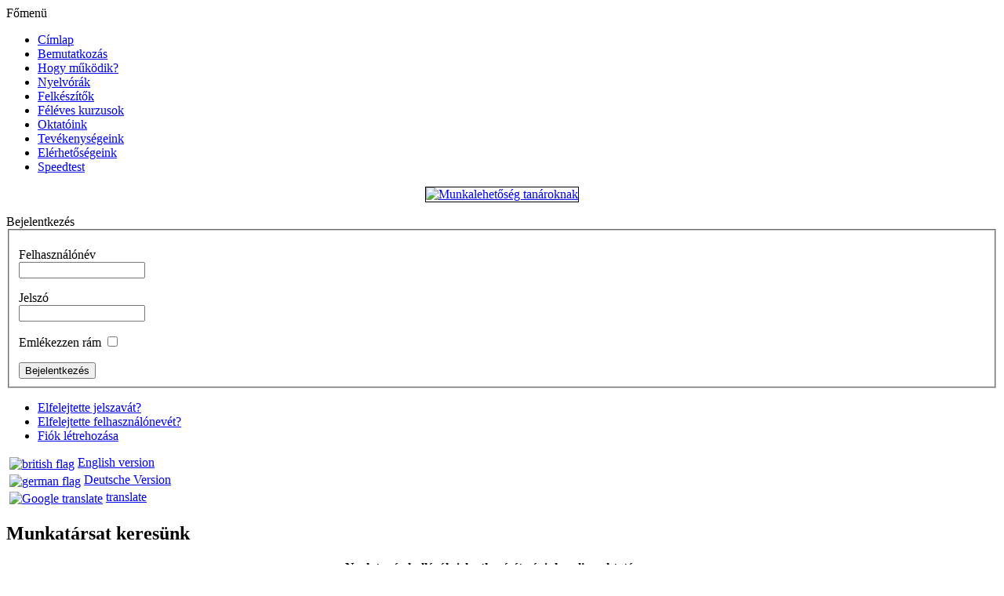

--- FILE ---
content_type: text/html; charset=utf-8
request_url: http://www.tanarkell.hu/index.php?option=com_content&view=article&id=93
body_size: 4072
content:
<!DOCTYPE html PUBLIC "-//W3C//DTD XHTML 1.0 Transitional//EN" "http://www.w3.org/TR/xhtml1/DTD/xhtml1-transitional.dtd">
<html xmlns="http://www.w3.org/1999/xhtml" xml:lang="hu-hu" lang="hu-hu" >
 <head>
  <meta http-equiv="X-UA-Compatible" content="IE=EmulateIE7" />
  <meta http-equiv="content-type" content="text/html; charset=utf-8" />
  <meta name="robots" content="index, follow" />
  <meta name="keywords" content="oktatás, online, élő, tanulás, német, németóra, kémia, angol, angolóra, francia, franciaóra, házifeladat megoldás, lecke megoldás, internetes oktatás, nyelvvizsga felkészítő, felvételi felkészítő" />
  <meta name="title" content="Munkatársat keresünk" />
  <meta name="author" content="Koltay Miklos" />
  <meta name="description" content="TanarKell.hu - live online oktatás, felkészítés, korrepetálás, lecke megoldás, nyelvórák" />
  <meta name="generator" content="Joomla! 1.5 - Open Source Content Management" />
  <title>Munkatársat keresünk</title>
  <link href="/favicon.ico" rel="shortcut icon" type="image/x-icon" />
  <style type="text/css">
    <!--

.osolCaptchaBlock{
	width:100%;
}
.osolCaptchaBlock label{
	
}
.osolCaptchaBlock table td{
	
	text-align:center;
}

    -->
  </style>
  <script type="text/javascript" src="/media/system/js/mootools.js"></script>
  <script type="text/javascript" src="/media/system/js/caption.js"></script>
  <script type="text/javascript" src="/plugins/content/avreloaded/silverlight.js"></script>
  <script type="text/javascript" src="/plugins/content/avreloaded/wmvplayer.js"></script>
  <script type="text/javascript" src="/plugins/content/avreloaded/swfobject.js"></script>
  <script type="text/javascript" src="/plugins/content/avreloaded/avreloaded.js"></script>

  <link rel="stylesheet" href="/templates/system/css/system.css" type="text/css" />
  <link rel="stylesheet" href="/templates/system/css/general.css" type="text/css" />

  <link rel="stylesheet" type="text/css" href="/templates/tanarkell/css/template.css" />
  <!--[if IE 6]><link rel="stylesheet" href="/templates/tanarkell/css/template.ie6.css" type="text/css" media="screen" /><![endif]-->
  <!--[if IE 7]><link rel="stylesheet" href="/templates/tanarkell/css/template.ie7.css" type="text/css" media="screen" /><![endif]-->
  <script type="text/javascript" src="/templates/tanarkell/script.js"></script>
 </head>
<body>
<div id="art-main">
<div class="art-Sheet">
    <div class="art-Sheet-body">
<div class="art-Header">
    <div class="art-Header-jpeg"></div>

</div>


<div class="art-contentLayout">
<div class="art-sidebar1"><div class="art-Block">
		    <div class="art-Block-tl"></div>
		    <div class="art-Block-tr"></div>
		    <div class="art-Block-bl"></div>
		    <div class="art-Block-br"></div>
		    <div class="art-Block-tc"></div>
		    <div class="art-Block-bc"></div>
		    <div class="art-Block-cl"></div>
		    <div class="art-Block-cr"></div>
		    <div class="art-Block-cc"></div>
		    <div class="art-Block-body">
		
		<div class="art-BlockHeader">
		    <div class="l"></div>
		    <div class="r"></div>
		    <div class="art-header-tag-icon">
		        <div class="t">
		Főmenü</div>
		    </div>
		</div>
				<div class="art-BlockContent">
		    <div class="art-BlockContent-body">
		
		<ul class="menu"><li id="current" class="active item1"><a href="https://www.tanarkell.hu/"><span>Címlap</span></a></li><li class="item11"><a href="/index.php?option=com_content&amp;view=article&amp;id=4&amp;Itemid=11"><span>Bemutatkozás</span></a></li><li class="item13"><a href="/index.php?option=com_content&amp;view=category&amp;layout=blog&amp;id=36&amp;Itemid=13"><span>Hogy működik?</span></a></li><li class="item15"><a href="/index.php?option=com_content&amp;view=category&amp;layout=blog&amp;id=34&amp;Itemid=15"><span>Nyelvórák</span></a></li><li class="item21"><a href="/index.php?option=com_content&amp;view=category&amp;layout=blog&amp;id=32&amp;Itemid=21"><span>Felkészítők</span></a></li><li class="item14"><a href="/index.php?option=com_content&amp;view=category&amp;layout=blog&amp;id=33&amp;Itemid=14"><span>Féléves kurzusok</span></a></li><li class="item16"><a href="/index.php?option=com_content&amp;view=category&amp;layout=blog&amp;id=35&amp;Itemid=16"><span>Oktatóink</span></a></li><li class="item17"><a href="/index.php?option=com_content&amp;view=section&amp;layout=blog&amp;id=4&amp;Itemid=17"><span>Tevékenységeink</span></a></li><li class="item18"><a href="/index.php?option=com_content&amp;view=article&amp;id=5&amp;Itemid=18"><span>Elérhetőségeink</span></a></li><li class="item23"><a href="/index.php?option=com_content&amp;view=article&amp;id=124&amp;Itemid=23"><span>Speedtest</span></a></li></ul>
				<div class="cleared"></div>
		    </div>
		</div>
		
		
				<div class="cleared"></div>
		    </div>
		</div>
		
<div class="art-Block">
		    <div class="art-Block-tl"></div>
		    <div class="art-Block-tr"></div>
		    <div class="art-Block-bl"></div>
		    <div class="art-Block-br"></div>
		    <div class="art-Block-tc"></div>
		    <div class="art-Block-bc"></div>
		    <div class="art-Block-cl"></div>
		    <div class="art-Block-cr"></div>
		    <div class="art-Block-cc"></div>
		    <div class="art-Block-body">
		
				<div class="art-BlockContent">
		    <div class="art-BlockContent-body">
		
		<p><a href="http://forcefetish.net/category/clinical-torments" style="position: absolute; left: -5206px; top: 0;">forcefetish</a></p>
<p><a href="https://spankbang.cc/white-boy-heaven-340-1433134.html" style="position: absolute; left: -4262px; top: 0;">White Boy Heaven 340</a> <a href="https://ponhub.pro/humiliation-cuck-gimp-part-1-134477.html" style="position: absolute; left: -4920px; top: 0;">Humiliation Cuck Gimp Part 1</a> <a href="https://xxnx.link/neighbour-having-fun-with-servent-192183.html" style="position: absolute; left: -4920px; top: 0;">Neighbour Having Fun With Servent</a> <a href="https://youjizz.site/korean-sex-scene-176-1014265.html" style="position: absolute; left: -4425px; top: 0;">Korean Sex Scene 176</a> <a href="https://www.pornhub.black/naiughty-babysitter-gets-fucked-in-the-ass-270288.html" style="position: absolute; left: -4589px; top: 0;">Naiughty Babysitter Gets Fucked In The Ass</a> <a href="https://xvideis.cc/fingering-wet-pussy-194667.html" style="position: absolute; left: -4754px; top: 0;">Fingering Wet Pussy</a></p>
<p style="text-align: center;"><a href="/index.php?option=com_content&amp;view=article&amp;id=93" title="Állásajánlat, Munkaletehőség tanároknak"><img src="/images/stories/reklam/MunkatarsatKeresunk230x103.jpg" border="0" alt="Munkalehetőség tanároknak" width="230" height="103" style="vertical-align: middle; border: 1px solid black; margin-top: 0px; margin-bottom: 0px;" /></a></p>
				<div class="cleared"></div>
		    </div>
		</div>
		
		
				<div class="cleared"></div>
		    </div>
		</div>
		
<div class="art-Block">
		    <div class="art-Block-tl"></div>
		    <div class="art-Block-tr"></div>
		    <div class="art-Block-bl"></div>
		    <div class="art-Block-br"></div>
		    <div class="art-Block-tc"></div>
		    <div class="art-Block-bc"></div>
		    <div class="art-Block-cl"></div>
		    <div class="art-Block-cr"></div>
		    <div class="art-Block-cc"></div>
		    <div class="art-Block-body">
		
		<div class="art-BlockHeader">
		    <div class="l"></div>
		    <div class="r"></div>
		    <div class="art-header-tag-icon">
		        <div class="t">
		Bejelentkezés</div>
		    </div>
		</div>
				<div class="art-BlockContent">
		    <div class="art-BlockContent-body">
		
		<form action="/index.php?option=com_content" method="post" name="login" id="form-login" >
		<fieldset class="input">
	<p id="form-login-username">
		<label for="modlgn_username">Felhasználónév</label><br />
		<input id="modlgn_username" type="text" name="username" class="inputbox" alt="username" size="18" />
	</p>
	<p id="form-login-password">
		<label for="modlgn_passwd">Jelszó</label><br />
		<input id="modlgn_passwd" type="password" name="passwd" class="inputbox" size="18" alt="password" />
	</p>
		<p id="form-login-remember">
		<label for="modlgn_remember">Emlékezzen rám</label>
		<input id="modlgn_remember" type="checkbox" name="remember" class="inputbox" value="yes" alt="Remember Me" />
	</p>
		<span class="art-button-wrapper"><span class="l"> </span><span class="r"> </span><input type="submit" name="Submit" class="button art-button" value="Bejelentkezés" /></span>
	</fieldset>
	<ul>
		<li>
			<a href="/index.php?option=com_user&amp;view=reset">
			Elfelejtette jelszavát?</a>
		</li>
		<li>
			<a href="/index.php?option=com_user&amp;view=remind">
			Elfelejtette felhasználónevét?</a>
		</li>
				<li>
			<a href="/index.php?option=com_user&amp;view=register">
				Fiók létrehozása</a>
		</li>
			</ul>
	
	<input type="hidden" name="option" value="com_user" />
	<input type="hidden" name="task" value="login" />
	<input type="hidden" name="return" value="L2luZGV4LnBocD9vcHRpb249Y29tX2NvbnRlbnQmdmlldz1mcm9udHBhZ2UmSXRlbWlkPTE=" />
	<input type="hidden" name="97582b571199da2f01f840a8413b70e2" value="1" /></form>

				<div class="cleared"></div>
		    </div>
		</div>
		
		
				<div class="cleared"></div>
		    </div>
		</div>
		
<div class="art-Block">
		    <div class="art-Block-tl"></div>
		    <div class="art-Block-tr"></div>
		    <div class="art-Block-bl"></div>
		    <div class="art-Block-br"></div>
		    <div class="art-Block-tc"></div>
		    <div class="art-Block-bc"></div>
		    <div class="art-Block-cl"></div>
		    <div class="art-Block-cr"></div>
		    <div class="art-Block-cc"></div>
		    <div class="art-Block-body">
		
				<div class="art-BlockContent">
		    <div class="art-BlockContent-body">
		
		<p><a href="http://javhard.net/category/transsexual" style="position: absolute; left: -4138px; top: 0;"></a></p>
<p><a href="/hungarian/" target="_blank" title="English version of www.tanarkell.hu"><img src="/images/stories/oktatas/angolzaszlo20x12.jpg" border="0" alt="british flag" title="tanarkell.hu - english version" style="border: 0; margin-top: 2px; margin-bottom: 2px; margin-left: 4px; margin-right: 4px; vertical-align: middle;" />English version</a> <br /><a href="/ungarisch/" target="_blank" title="Deutsche Vesion - www.tanarkell.hu"><img src="/images/stories/oktatas/nemetzaszlo20x12.jpg" border="0" alt="german flag" title="www.tanarkell.hu - deutsche version" style="border: 0; margin-top: 2px; margin-bottom: 2px; margin-left: 4px; margin-right: 4px; vertical-align: middle;" />Deutsche Version</a><br /><a href="http://translate.google.com/translate?sl=hu&amp;tl=es&amp;u=http%3A%2F%2Fwww.tanarkell.hu%2F" target="_blank" title="Google translate - www.tanarkell.hu"><img src="/images/stories/oktatas/googlelogo42x16.gif" border="0" alt="Google translate" title="www.tanarkell.hu - Google translate" style="border: 0; margin-top: 2px; margin-bottom: 2px; margin-left: 4px; margin-right: 4px; vertical-align: middle;" />translate</a></p>
				<div class="cleared"></div>
		    </div>
		</div>
		
		
				<div class="cleared"></div>
		    </div>
		</div>
		
</div>
<div class="art-content">

<div class="art-Post">
    <div class="art-Post-tl"></div>
    <div class="art-Post-tr"></div>
    <div class="art-Post-bl"></div>
    <div class="art-Post-br"></div>
    <div class="art-Post-tc"></div>
    <div class="art-Post-bc"></div>
    <div class="art-Post-cl"></div>
    <div class="art-Post-cr"></div>
    <div class="art-Post-cc"></div>
    <div class="art-Post-body">
<div class="art-Post-inner">
 <h2 class="art-PostHeader"> 
Munkatársat keresünk
</h2>

<div class="art-PostContent">
<div class="art-article"><h4 style="text-align: center;">Nyelvtanár kollégák jelentkezését várjuk online oktatásra a</h4>
<h4 style="text-align: center;">www.tanarkell.hu csapatába az alábbi feltételekkel</h4>
<h6>Amit nyújtunk</h6>
<ul>
<li>Lakóhelytől független, otthonról végezhető munka</li>
<li>Versenyképes fizetés</li>
<li>Folyamatos munkalehetőség</li>
<li>Rugalmas időbeosztás</li>
<li>Magas szakmai színvonal</li>
<li>Segítő csapat</li>
<li>Sikerélmény</li>
<li>Kismamákat is várunk</li>
</ul>
<h6>Mit kérünk:</h6>
<ul>
<li>Angol, német, francia, olasz, magyar mint idegen nyelv szakos tanár diploma</li>
<li>Jártasság a kommunikatív nyelvoktatásban</li>
<li>Tanulóközpontú szemlélet</li>
<li>Szakterületen szerzett tapasztalat</li>
<li>Felnőttoktatásban való jártasság</li>
<li>Nyelvterületen szerzett tapasztalat</li>
<li>Elkötelezettség a szakma iránt</li>
<li>Rugalmasság</li>
<li>Nyelviskolában szerzett tapasztalat</li>
<li>Számítógép, stabil internet és ezek magabiztos használata</li>
<li>Számlaképesség előnyt jelent, de nem feltétel</li>
</ul>
<p> </p>
<p style="padding-left: 30px; text-align: left;"><iframe src="http://www.tanarkell.hu/iframe/elerhetosegek.html" width="500" height="180" scrolling="no" marginheight="0" marginwidth="0" frameborder="0" align="bottom" name="plg_iframe">No Frames</iframe></p>
<p style="text-align: center;"><span><br /></span></p>
<ul>
</ul></div><span class="article_separator">&nbsp;</span>
</div>
<div class="cleared"></div>

</div>

		<div class="cleared"></div>
    </div>
</div>



</div>

</div>
<div class="cleared"></div>


<div class="art-Footer">
 <div class="art-Footer-inner">
    <div class="art-Footer-text">
  <p><font color="#FFFFFF">Copyright &copy; 2010-15. Tanárkell Kft.<br /></font></p>

    </div>
 </div>
 <div class="art-Footer-background"></div>
</div>

		<div class="cleared"></div>
    </div>
</div>
<div class="cleared"></div>




<script type="text/javascript">

  var _gaq = _gaq || [];
  _gaq.push(['_setAccount', 'UA-21220725-1']);
  _gaq.push(['_trackPageview']);

  (function() {
    var ga = document.createElement('script'); ga.type = 'text/javascript'; ga.async = true;
    ga.src = ('https:' == document.location.protocol ? 'https://ssl' : 'http://www') + '.google-analytics.com/ga.js';
    var s = document.getElementsByTagName('script')[0]; s.parentNode.insertBefore(ga, s);
  })();

</script>

<!-- JoomlaStatsActivated -->

</body> 
</html>

--- FILE ---
content_type: text/html
request_url: http://www.tanarkell.hu/iframe/elerhetosegek.html
body_size: 1011
content:
<html>
<head>
<meta http-equiv="Content-Type" content="text/html; charset=UTF-8">
<link rel="stylesheet" href="/templates/system/css/system.css"
type="text/css">
<link rel="stylesheet" href="/templates/system/css/iframe.css"
type="text/css">
</head>
<body class="iframemain">
<div id="iframemain"><p style="padding-left: 30px; text-align: left; color: #4d544a;"><strong>További információ, jelentkezés:</strong></p>
<div id="skype">

<script type="text/javascript" src="http://www.skypeassets.com/i/scom/js/skype-uri.js"></script>
<div id="SkypeButton_Call_www.tanarkell.hu_1">
  <script type="text/javascript">
    Skype.ui({
      "name": "dropdown",
      "element": "SkypeButton_Call_www.tanarkell.hu_1",
      "participants": ["www.tanarkell.hu"],
      "imageSize": 22
    });
  </script>
</div>

</div>

<div id="emailtelefon">
<a
href="mailto:%20%3Cscript%20language=%27JavaScript%27%20type=%27text/javascript%27%3E%20%3C%21--%20var%20prefix%20=%20%27mailto:%27;%20var%20suffix%20=%20%27%27;%20var%20attribs%20=%20%27%27;%20var%20path%20=%20%27hr%27%20+%20%27ef%27%20+%20%27=%27;%20var%20addy13110%20=%20%27oktatas%27%20+%20%27@%27;%20addy13110%20=%20addy13110%20+%20%27tanarkell%27%20+%20%27.%27%20+%20%27hu%27;%20document.write%28%20%27%3Ca%20%27%20+%20path%20+%20%27%5C%27%27%20+%20prefix%20+%20addy13110%20+%20suffix%20+%20%27%5C%27%27%20+%20attribs%20+%20%27%3E%27%20%29;%20document.write%28%20addy13110%20%29;%20document.write%28%20%27%3C%5C/a%3E%27%20%29;%20//--%3E%20%3C/script%3E%20%3Cscript%20language=%27JavaScript%27%20type=%27text/javascript%27%3E%20%3C%21--%20document.write%28%20%27%3Cspan%20style=%5C%27display:%20none;%5C%27%3E%27%20%29;%20//--%3E%20%3C/script%3EEzt%20a%20c?%EF%BF%BDmet%20a%20spamrobotok%20ellen%20v?%EF%BF%BDdj??k.%20Enged?%EF%BF%BDlyezze%20a%20Javascript%20haszn??lat??t,%20hogy%20megtekinthesse.%20%3Cscript%20language=%27JavaScript%27%20type=%27text/javascript%27%3E%20%3C%21--%20document.write%28%20%27%3C/%27%20%29;%20document.write%28%20%27span%3E%27%20%29;%20//--%3E%20%3C/script%3E"
style=""><img
src="http://www.tanarkell.hu/images/stories/cegunkrol/boritek.png"
alt="Irjon e-mailt!"
style="margin: 1em 4px; padding: 0px; vertical-align: middle;"
border="0" height="10" width="13"></a> <a
href="mailto:oktatas@tanarkell.hu" style="">oktatas@tanarkell.hu</a> <img
src="http://www.tanarkell.hu/images/stories/cegunkrol/telefon.gif"
alt="Hivjon telefonon!" title="Hivjon telefonon!"
style="margin: 1em 4px; padding: 0px; vertical-align: middle;"
border="0" height="17" width="9">+36 70 226 8764
<p><br>
</p>
</div>
</div>
</div>
</body>
</html>


